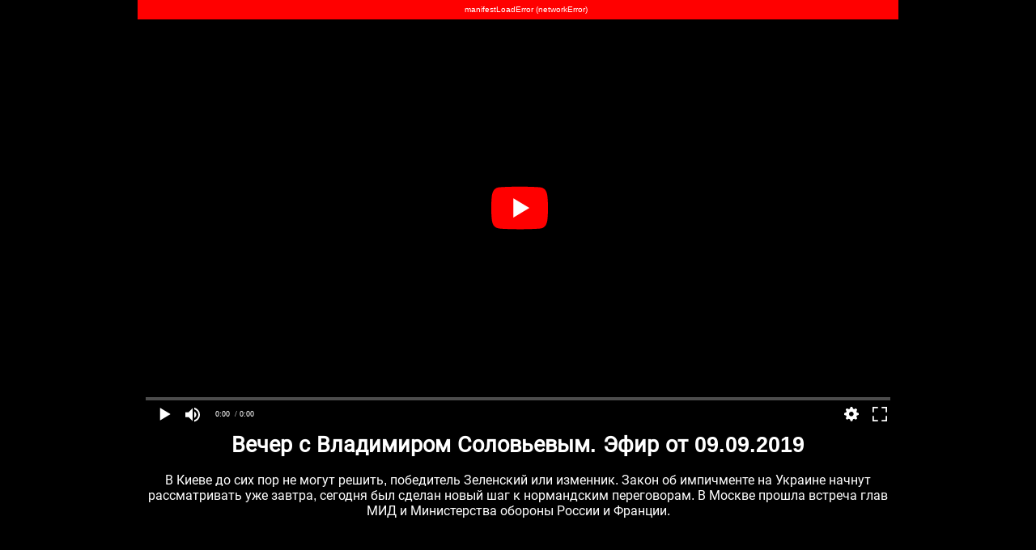

--- FILE ---
content_type: text/html; charset=UTF-8
request_url: https://soloviev.show/video/vecher-s-vladimirom-solovevym-efir-ot-09-09-2019
body_size: 3337
content:
<!DOCTYPE html><html lang="ru"><head><title>Вечер с Владимиром Соловьевым. Эфир от 09.09.2019 смотреть онлайн на soloviev.show</title><meta name="description" content="Смотрите выпуск передачи «Вечер с Владимиром Соловьевым. Эфир от 09.09.2019» онлайн на soloviev.show"><meta charset="utf-8"><!--<meta name="referrer" content="no-referrer">--><meta name="viewport" content="width=device-width, initial-scale=1"><link href="/favicon.ico" rel="icon" type="image/x-icon"><style>@font-face{font-family:Roboto;font-style:normal;font-weight:400;src:local('Roboto'),local('Roboto-Regular'),url(https://fonts.gstatic.com/s/roboto/v18/mErvLBYg_cXG3rLvUsKT_fesZW2xOQ-xsNqO47m55DA.woff2) format('woff2');unicode-range:U+0400-045F,U+0490-0491,U+04B0-04B1,U+2116}.back,.player iframe{height:100%;border:0}.player,.player iframe{overflow:hidden}*{text-align:center;margin:0;padding:0;outline:0;-webkit-box-sizing:border-box;-moz-box-sizing:border-box;box-sizing:border-box;color:#fff;font-family:Roboto,"Helvetica Neue",Helvetica,sans-serif}body,html{height:100%}.bg{background:#000}.back{display:block;opacity:.7;width:120px;position:fixed;left:0;top:0;cursor:pointer;color:#FFF;font-size:250%;text-shadow:1px 1px 3px rgba(0,0,0,.26);background:0 0}.player iframe,img{width:100%}.back:hover,a{color:#fff}.back:hover{opacity:.9;background-color:#fff;box-shadow:0 2px 5px 0 rgba(0,0,0,.46)}a{text-decoration:none}a:hover{text-decoration:underline}.item,img{border-radius:3px}.container{padding-right:15px;padding-left:15px;margin-right:auto;margin-left:auto}h1{padding:0;vertical-align:middle;font-size:170%}h2{font-size:140%;margin:25px 0 5px}.text{margin:5px 0 15px}.item{display:inline-block;vertical-align:top;padding:10px;box-shadow:0 2px 5px 0 rgba(0,0,0,.26);margin:5px;background:linear-gradient(180deg,#262626,rgba(38,38,38,0));font-size:90%}.item:hover{background:linear-gradient(180deg,#565656,rgba(38,38,38,0))}.item a:hover{text-decoration:none}img{max-width:100%;/*height:auto*/}.player{position:relative;height:0;padding-top:56.25%}.player iframe{position:absolute;top:0;left:0;width:100%;height:100%;border:0}.pages{margin:25px auto;font-size:95%;width:90%}.pages a,.pages span{margin:2px 10px;display:inline-block}.pages span{padding:1px 6px;background:#333;color:#eee;border-radius:3px}.footer{padding:25px 0;line-height:1.6em}@media (min-width:425px){.rtp-wrapper{width:100%!important;height:70vw!important;margin:0 auto!important}.container{width:95%}.item{width:100%}}@media (min-width:768px){.rtp-wrapper{width:95%!important;height:350px!important;margin:0 auto!important}.container{width:95%}.item{width:48%}}@media (min-width:992px){.rtp-wrapper{width:750px!important;height:350px!important;margin:0 auto!important}.container{width:770px}.item{width:48%}}@media (min-width:1200px){.rtp-wrapper{width:950px!important;height:380px!important;margin:0 auto!important}.container{width:970px}.item{width:32.2%}}@media (min-width:1400px){.rtp-wrapper{width:1120px!important;height:420px!important;margin:0 auto!important}.container{width:1170px}.item{width:32.3%}}@media (max-width:425px){.pmg{margin:0 -15px}}</style></head><body class="bg"><div class="container"><div class="pmg"><script src="/playerjs.js"></script><div id="player" class="player"></div><script>function sol(a){var b,c,d,e,f,g,h,i,j="ABCDEFGHIJKLMNOPQRSTUVWXYZabcdefghijklmnopqrstuvwxyz0123456789+/=",k=0,l="";do{e=j.indexOf(a.charAt(k++)),f=j.indexOf(a.charAt(k++)),g=j.indexOf(a.charAt(k++)),h=j.indexOf(a.charAt(k++)),i=e<<18|f<<12|g<<6|h,b=i>>16&255,c=i>>8&255,d=255&i,l+=64==g?String.fromCharCode(b):64==h?String.fromCharCode(b,c):String.fromCharCode(b,c,d)}while(k<a.length);return l};</script><script>var player = new Playerjs({id:"player", file:sol("aHR0cHM6Ly9jZG4tdi5zbW90cmltLnJ1L19jZG5fYXV0aC9zZWN1cmUvdi92aC92b2RfaGxzL2RlZmluc3Qvc21pbDp2aC9zbWlsLzAwMi8yMjAvMDc0X2QyMDE5MDkxMDA5NTMwNC5zbWlsL3BsYXlsaXN0Lm0zdTg/YXV0aD1taCZ2aWQ9MjIyMDA3NA=="), autoplay:1});</script></div><div class="text"><h1>Вечер с Владимиром Соловьевым. Эфир от 09.09.2019</h1><br>В Киеве до сих пор не могут решить, победитель Зеленский или изменник. Закон об импичменте на Украине начнут рассматривать уже завтра, сегодня был сделан новый шаг к нормандским переговорам. В Москве прошла встреча глав МИД и Министерства обороны России и Франции.</div><div id="vid_vpaut_div" style=" display:inline-block;width:600px;height:320px" vid_vpaut_pl="15618"></div><script type="text/javascript" src="https://videoroll.net/js/vid_vpaut_script.js" async></script><div><div class="item"><a href="/video/vecher-s-vladimirom-solovevym-pochemu-ssha-proigryvayut-rossii-v-borbe-za-mirovoe-liderstvo-efir-ot-08-09-2019"><img src="/images/pochemu-ssha-proigryvayut-rossii-v-borbe-za-mirovoe-liderstvo-efir-ot-08-09-2019/thumbnail.jpg" alt="Вечер с Владимиром Соловьевым. Почему США проигрывают России в борьбе за мировое лидерство? (Эфир от 08.09.2019)"><br>Вечер с Владимиром Соловьевым. Почему США проигрывают России в борьбе за мировое лидерство? (Эфир от 08.09.2019)</a></div><div class="item"><a href="/video/vecher-s-vladimirom-solovevym-pervyy-shag-k-miru-chto-oznachaet-bolshoy-obmen-mezhdu-rf-i-ukrainoy-efir-ot-08-09-2019"><img src="/images/pervyy-shag-k-miru-chto-oznachaet-bolshoy-obmen-mezhdu-rf-i-ukrainoy-efir-ot-08-09-2019/thumbnail.jpg" alt="Вечер с Владимиром Соловьевым. Первый шаг к миру: что означает большой обмен между РФ и Украиной? (Эфир от 08.09.2019)"><br>Вечер с Владимиром Соловьевым. Первый шаг к миру: что означает большой обмен между РФ и Украиной? (Эфир от 08.09.2019)</a></div><div class="item"><a href="/video/vecher-s-vladimirom-solovevym-efir-ot-08-09-2019"><img src="/images/efir-ot-08-09-2019/thumbnail.jpg" alt="Вечер с Владимиром Соловьевым. Эфир от 08.09.2019"><br>Вечер с Владимиром Соловьевым. Эфир от 08.09.2019</a></div><div class="item"><a href="/video/vecher-s-vladimirom-solovevym-territorialnye-spory-mir-opyat-vozvraschaetsya-k-peredelu-efir-ot-05-09-2019"><img src="/images/territorialnye-spory-mir-opyat-vozvraschaetsya-k-peredelu-efir-ot-05-09-2019/thumbnail.jpg" alt="Вечер с Владимиром Соловьевым. Территориальные споры: мир опять возвращается к переделу (Эфир от 05.09.2019)"><br>Вечер с Владимиром Соловьевым. Территориальные споры: мир опять возвращается к переделу (Эфир от 05.09.2019)</a></div><div class="item"><a href="/video/vecher-s-vladimirom-solovevym-efir-ot-05-09-2019"><img src="/images/efir-ot-05-09-2019/thumbnail.jpg" alt="Вечер с Владимиром Соловьевым. Эфир от 05.09.2019"><br>Вечер с Владимиром Соловьевым. Эфир от 05.09.2019</a></div><div class="item"><a href="/video/vecher-s-vladimirom-solovevym-pochemu-gegemoniya-zapada-podhodit-k-koncu-efir-ot-04-09-2019"><img src="/images/pochemu-gegemoniya-zapada-podhodit-k-koncu-efir-ot-04-09-2019/thumbnail.jpg" alt="Вечер с Владимиром Соловьевым. Почему гегемония Запада подходит к концу? (Эфир от 04.09.2019)"><br>Вечер с Владимиром Соловьевым. Почему гегемония Запада подходит к концу? (Эфир от 04.09.2019)</a></div></div><div class="pages"><a href="/">Вечер с Владимиром Соловьевым. Последние выпуски.</a></div><div class="footer"><a href="/">«Вечер с Владимиром Соловьевым» смотреть онлайн</a> &copy; 2022<br><a href="/cdn-cgi/l/email-protection#f29f939b9eb2819d9e9d849b9784dc819a9d85"><span class="__cf_email__" data-cfemail="4825292124083b2724273e212d3e663b20273f">[email&#160;protected]</span></a></div><script data-cfasync="false" src="/cdn-cgi/scripts/5c5dd728/cloudflare-static/email-decode.min.js"></script><script>new Image().src = "//counter.yadro.ru/hit?r"+escape(document.referrer)+((typeof(screen)=="undefined")?"":";s"+screen.width+"*"+screen.height+"*"+(screen.colorDepth?screen.colorDepth:screen.pixelDepth))+";u"+escape(document.URL)+";h"+escape(document.title.substring(0,150))+";"+Math.random();</script></div><script defer src="https://static.cloudflareinsights.com/beacon.min.js/vcd15cbe7772f49c399c6a5babf22c1241717689176015" integrity="sha512-ZpsOmlRQV6y907TI0dKBHq9Md29nnaEIPlkf84rnaERnq6zvWvPUqr2ft8M1aS28oN72PdrCzSjY4U6VaAw1EQ==" data-cf-beacon='{"version":"2024.11.0","token":"b56bff8eebb647f0a73eebacd2bdbb0b","r":1,"server_timing":{"name":{"cfCacheStatus":true,"cfEdge":true,"cfExtPri":true,"cfL4":true,"cfOrigin":true,"cfSpeedBrain":true},"location_startswith":null}}' crossorigin="anonymous"></script>
</body></html>